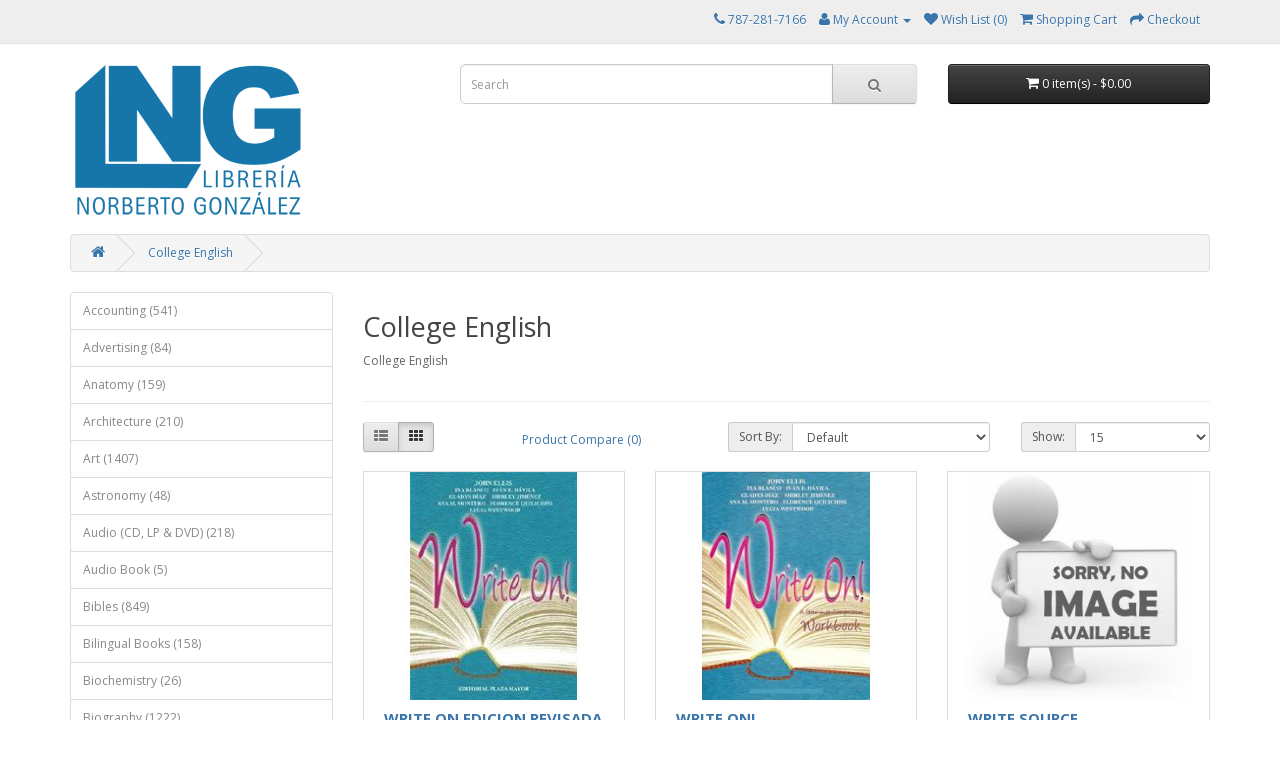

--- FILE ---
content_type: text/html; charset=utf-8
request_url: https://www.libreriang.com/index.php?route=product/category&path=163&page=57
body_size: 6815
content:
<!DOCTYPE html>
<!--[if IE]><![endif]-->
<!--[if IE 8 ]><html dir="ltr" lang="en" class="ie8"><![endif]-->
<!--[if IE 9 ]><html dir="ltr" lang="en" class="ie9"><![endif]-->
<!--[if (gt IE 9)|!(IE)]><!-->
<html dir="ltr" lang="en">
<!--<![endif]-->
<head>
<meta charset="UTF-8" />
<meta name="viewport" content="width=device-width, initial-scale=1">
<meta http-equiv="X-UA-Compatible" content="IE=edge">
<title>College English</title>
<base href="https://www.libreriang.com/" />
<script src="catalog/view/javascript/jquery/jquery-2.1.1.min.js" type="text/javascript"></script>
<link href="catalog/view/javascript/bootstrap/css/bootstrap.min.css" rel="stylesheet" media="screen" />
<script src="catalog/view/javascript/bootstrap/js/bootstrap.min.js" type="text/javascript"></script>
<link href="catalog/view/javascript/font-awesome/css/font-awesome.min.css" rel="stylesheet" type="text/css" />
<link href="//fonts.googleapis.com/css?family=Open+Sans:400,400i,300,700" rel="stylesheet" type="text/css" />
<link href="catalog/view/theme/default/stylesheet/stylesheet.css" rel="stylesheet">
<link href="catalog/view/javascript/jquery/owl-carousel/owl.carousel.css" type="text/css" rel="stylesheet" media="screen" />
<link href="catalog/view/javascript/jquery/owl-carousel/owl.transitions.css" type="text/css" rel="stylesheet" media="screen" />
<script src="catalog/view/javascript/common.js" type="text/javascript"></script>
<link href="https://www.libreriang.com/index.php?route=product/category&amp;path=163&amp;page=56" rel="prev" />
<link href="https://www.libreriang.com/index.php?route=product/category&amp;path=163&amp;page=58" rel="next" />
<link href="https://www.libreriang.com/image/catalog/lngicon2.png" rel="icon" />
<script src="catalog/view/javascript/jquery/owl-carousel/owl.carousel.min.js" type="text/javascript"></script>
</head>
<body class="product-category-163">
<nav id="top">
  <div class="container">
            <div id="top-links" class="nav pull-right">
      <ul class="list-inline">
        <li><a href="https://www.libreriang.com/index.php?route=information/contact"><i class="fa fa-phone"></i></a> <span class="hidden-xs hidden-sm hidden-md">787-281-7166</span></li>
        <li class="dropdown"><a href="https://www.libreriang.com/index.php?route=account/account" title="My Account" class="dropdown-toggle" data-toggle="dropdown"><i class="fa fa-user"></i> <span class="hidden-xs hidden-sm hidden-md">My Account</span> <span class="caret"></span></a>
          <ul class="dropdown-menu dropdown-menu-right">
                        <li><a href="https://www.libreriang.com/index.php?route=account/register">Register</a></li>
            <li><a href="https://www.libreriang.com/index.php?route=account/login">Login</a></li>
                      </ul>
        </li>
        <li><a href="https://www.libreriang.com/index.php?route=account/wishlist" id="wishlist-total" title="Wish List (0)"><i class="fa fa-heart"></i> <span class="hidden-xs hidden-sm hidden-md">Wish List (0)</span></a></li>
        <li><a href="https://www.libreriang.com/index.php?route=checkout/cart" title="Shopping Cart"><i class="fa fa-shopping-cart"></i> <span class="hidden-xs hidden-sm hidden-md">Shopping Cart</span></a></li>
        <li><a href="https://www.libreriang.com/index.php?route=checkout/checkout" title="Checkout"><i class="fa fa-share"></i> <span class="hidden-xs hidden-sm hidden-md">Checkout</span></a></li>
      </ul>
    </div>
  </div>
</nav>
<header>
  <div class="container">
    <div class="row">
      <div class="col-sm-4">
        <div id="logo">
                    <a href="https://www.libreriang.com/index.php?route=common/home"><img src="https://www.libreriang.com/image/catalog/lng2b.png" title="Librería Norberto González" alt="Librería Norberto González" class="img-responsive" /></a>
                  </div>
      </div>
      <div class="col-sm-5"><div id="search" class="input-group">
  <input type="text" name="search" value="" placeholder="Search" class="form-control input-lg" />
  <span class="input-group-btn">
    <button type="button" class="btn btn-default btn-lg"><i class="fa fa-search"></i></button>
  </span>
</div>      </div>
      <div class="col-sm-3"><div id="cart" class="btn-group btn-block">
  <button type="button" data-toggle="dropdown" data-loading-text="Loading..." class="btn btn-inverse btn-block btn-lg dropdown-toggle"><i class="fa fa-shopping-cart"></i> <span id="cart-total">0 item(s) - $0.00</span></button>
  <ul class="dropdown-menu pull-right">
        <li>
      <p class="text-center">Your shopping cart is empty!</p>
    </li>
      </ul>
</div>
</div>
    </div>
  </div>
</header>
<div class="container">
  <nav id="menu" class="navbar hidden-lg hidden-md hidden-sm">
    <div class="navbar-header"><span id="category" class="visible-xs">Categories</span>
      <button type="button" class="btn btn-navbar navbar-toggle" data-toggle="collapse" data-target=".navbar-ex1-collapse"><i class="fa fa-bars"></i></button>
    </div>
    <div class="collapse navbar-collapse navbar-ex1-collapse">
      <ul class="nav navbar-nav">
                        <li><a href="https://www.libreriang.com/index.php?route=product/category&amp;path=103">Accounting</a></li>
                                <li><a href="https://www.libreriang.com/index.php?route=product/category&amp;path=107">Advertising</a></li>
                                <li><a href="https://www.libreriang.com/index.php?route=product/category&amp;path=79">Anatomy</a></li>
                                <li><a href="https://www.libreriang.com/index.php?route=product/category&amp;path=60">Architecture</a></li>
                                <li><a href="https://www.libreriang.com/index.php?route=product/category&amp;path=63">Art</a></li>
                                <li><a href="https://www.libreriang.com/index.php?route=product/category&amp;path=81">Astronomy</a></li>
                                <li><a href="https://www.libreriang.com/index.php?route=product/category&amp;path=68">Audio (CD, LP &amp; DVD)</a></li>
                                <li><a href="https://www.libreriang.com/index.php?route=product/category&amp;path=65">Audio Book</a></li>
                                <li><a href="https://www.libreriang.com/index.php?route=product/category&amp;path=118">Bibles</a></li>
                                <li><a href="https://www.libreriang.com/index.php?route=product/category&amp;path=136">Bilingual Books</a></li>
                                <li><a href="https://www.libreriang.com/index.php?route=product/category&amp;path=77">Biochemistry</a></li>
                                <li><a href="https://www.libreriang.com/index.php?route=product/category&amp;path=67">Biography</a></li>
                                <li><a href="https://www.libreriang.com/index.php?route=product/category&amp;path=70">Biology</a></li>
                                <li><a href="https://www.libreriang.com/index.php?route=product/category&amp;path=76">Botany</a></li>
                                <li><a href="https://www.libreriang.com/index.php?route=product/category&amp;path=101">Business and Administration</a></li>
                                <li><a href="https://www.libreriang.com/index.php?route=product/category&amp;path=71">Chemistry</a></li>
                                <li><a href="https://www.libreriang.com/index.php?route=product/category&amp;path=134">Children's Literature in English</a></li>
                                <li><a href="https://www.libreriang.com/index.php?route=product/category&amp;path=133">Children's Literature in Spanish</a></li>
                                <li><a href="https://www.libreriang.com/index.php?route=product/category&amp;path=163">College English</a></li>
                                <li><a href="https://www.libreriang.com/index.php?route=product/category&amp;path=162">College Spanish</a></li>
                                <li><a href="https://www.libreriang.com/index.php?route=product/category&amp;path=161">College Texts</a></li>
                                <li><a href="https://www.libreriang.com/index.php?route=product/category&amp;path=85">Communications &amp; Journalism</a></li>
                                <li><a href="https://www.libreriang.com/index.php?route=product/category&amp;path=123">Computers</a></li>
                                <li><a href="https://www.libreriang.com/index.php?route=product/category&amp;path=84">Cookbooks</a></li>
                                <li><a href="https://www.libreriang.com/index.php?route=product/category&amp;path=64">Crafts</a></li>
                                <li><a href="https://www.libreriang.com/index.php?route=product/category&amp;path=62">Craftwork</a></li>
                                <li><a href="https://www.libreriang.com/index.php?route=product/category&amp;path=88">Dictionaries</a></li>
                                <li><a href="https://www.libreriang.com/index.php?route=product/category&amp;path=169">Ebooks</a></li>
                                <li><a href="https://www.libreriang.com/index.php?route=product/category&amp;path=78">Ecology</a></li>
                                <li><a href="https://www.libreriang.com/index.php?route=product/category&amp;path=89">Economy</a></li>
                                <li><a href="https://www.libreriang.com/index.php?route=product/category&amp;path=90">Education</a></li>
                                <li><a href="https://www.libreriang.com/index.php?route=product/category&amp;path=125">Electronics</a></li>
                                <li><a href="https://www.libreriang.com/index.php?route=product/category&amp;path=124">Engineering</a></li>
                                <li><a href="https://www.libreriang.com/index.php?route=product/category&amp;path=145">Erotic Novel Literature</a></li>
                                <li><a href="https://www.libreriang.com/index.php?route=product/category&amp;path=91">Family</a></li>
                                <li><a href="https://www.libreriang.com/index.php?route=product/category&amp;path=170">Farming and Food Industry</a></li>
                                <li><a href="https://www.libreriang.com/index.php?route=product/category&amp;path=104">Finance</a></li>
                                <li><a href="https://www.libreriang.com/index.php?route=product/category&amp;path=132">Foreign Language Literature</a></li>
                                <li><a href="https://www.libreriang.com/index.php?route=product/category&amp;path=96">Gardening</a></li>
                                <li><a href="https://www.libreriang.com/index.php?route=product/category&amp;path=131">General Literature Essay</a></li>
                                <li><a href="https://www.libreriang.com/index.php?route=product/category&amp;path=135">General Literature in English</a></li>
                                <li><a href="https://www.libreriang.com/index.php?route=product/category&amp;path=140">General Literature in Spanish</a></li>
                                <li><a href="https://www.libreriang.com/index.php?route=product/category&amp;path=142">General Literature Poetry</a></li>
                                <li><a href="https://www.libreriang.com/index.php?route=product/category&amp;path=130">General Literature Story</a></li>
                                <li><a href="https://www.libreriang.com/index.php?route=product/category&amp;path=141">General Literature Theater</a></li>
                                <li><a href="https://www.libreriang.com/index.php?route=product/category&amp;path=80">Genetics</a></li>
                                <li><a href="https://www.libreriang.com/index.php?route=product/category&amp;path=95">Geography and Anthropology</a></li>
                                <li><a href="https://www.libreriang.com/index.php?route=product/category&amp;path=109">Graphic Novels</a></li>
                                <li><a href="https://www.libreriang.com/index.php?route=product/category&amp;path=120">Health</a></li>
                                <li><a href="https://www.libreriang.com/index.php?route=product/category&amp;path=147">Historical Novel Literature</a></li>
                                <li><a href="https://www.libreriang.com/index.php?route=product/category&amp;path=93">History of Puerto Rico</a></li>
                                <li><a href="https://www.libreriang.com/index.php?route=product/category&amp;path=105">Human Resources</a></li>
                                <li><a href="https://www.libreriang.com/index.php?route=product/category&amp;path=94">Humanities and General History</a></li>
                                <li><a href="https://www.libreriang.com/index.php?route=product/category&amp;path=110">Jokes and Humor</a></li>
                                <li><a href="https://www.libreriang.com/index.php?route=product/category&amp;path=129">Juvenile Literature in English</a></li>
                                <li><a href="https://www.libreriang.com/index.php?route=product/category&amp;path=128">Juvenile Literature in Spanish</a></li>
                                <li><a href="https://www.libreriang.com/index.php?route=product/category&amp;path=98">Laboratory Equipment</a></li>
                                <li><a href="https://www.libreriang.com/index.php?route=product/category&amp;path=127">Language</a></li>
                                <li><a href="https://www.libreriang.com/index.php?route=product/category&amp;path=87">Law</a></li>
                                <li><a href="https://www.libreriang.com/index.php?route=product/category&amp;path=108">Leadership</a></li>
                                <li><a href="https://www.libreriang.com/index.php?route=product/category&amp;path=115">Literary Criticism</a></li>
                                <li><a href="https://www.libreriang.com/index.php?route=product/category&amp;path=116">Literary Studies</a></li>
                                <li><a href="https://www.libreriang.com/index.php?route=product/category&amp;path=119">Magazines</a></li>
                                <li><a href="https://www.libreriang.com/index.php?route=product/category&amp;path=106">Marketing</a></li>
                                <li><a href="https://www.libreriang.com/index.php?route=product/category&amp;path=72">Math</a></li>
                                <li><a href="https://www.libreriang.com/index.php?route=product/category&amp;path=99">Metaphysics and Esotericism</a></li>
                                <li><a href="https://www.libreriang.com/index.php?route=product/category&amp;path=73">Microbiology</a></li>
                                <li><a href="https://www.libreriang.com/index.php?route=product/category&amp;path=100">Music</a></li>
                                <li><a href="https://www.libreriang.com/index.php?route=product/category&amp;path=146">Mystery and Suspense Literature</a></li>
                                <li><a href="https://www.libreriang.com/index.php?route=product/category&amp;path=111">Newspaper</a></li>
                                <li><a href="https://www.libreriang.com/index.php?route=product/category&amp;path=92">Philosophy</a></li>
                                <li><a href="https://www.libreriang.com/index.php?route=product/category&amp;path=74">Physics</a></li>
                                <li><a href="https://www.libreriang.com/index.php?route=product/category&amp;path=144">Police and Espionage Literature</a></li>
                                <li><a href="https://www.libreriang.com/index.php?route=product/category&amp;path=112">Politics</a></li>
                                <li><a href="https://www.libreriang.com/index.php?route=product/category&amp;path=113">Psychology</a></li>
                                <li><a href="https://www.libreriang.com/index.php?route=product/category&amp;path=137">Puerto Rican Literature</a></li>
                                <li><a href="https://www.libreriang.com/index.php?route=product/category&amp;path=138">Puerto Rican Poetry</a></li>
                                <li><a href="https://www.libreriang.com/index.php?route=product/category&amp;path=139">Puerto Rican Theater</a></li>
                                <li><a href="https://www.libreriang.com/index.php?route=product/category&amp;path=114">Reference</a></li>
                                <li><a href="https://www.libreriang.com/index.php?route=product/category&amp;path=117">Religion</a></li>
                                <li><a href="https://www.libreriang.com/index.php?route=product/category&amp;path=143">Romantic Literature</a></li>
                                <li><a href="https://www.libreriang.com/index.php?route=product/category&amp;path=158">School - Art</a></li>
                                <li><a href="https://www.libreriang.com/index.php?route=product/category&amp;path=159">School - Computer</a></li>
                                <li><a href="https://www.libreriang.com/index.php?route=product/category&amp;path=151">School - English</a></li>
                                <li><a href="https://www.libreriang.com/index.php?route=product/category&amp;path=160">School - Health</a></li>
                                <li><a href="https://www.libreriang.com/index.php?route=product/category&amp;path=153">School - Language</a></li>
                                <li><a href="https://www.libreriang.com/index.php?route=product/category&amp;path=152">School - Math</a></li>
                                <li><a href="https://www.libreriang.com/index.php?route=product/category&amp;path=157">School - Physical Education</a></li>
                                <li><a href="https://www.libreriang.com/index.php?route=product/category&amp;path=155">School - Religion</a></li>
                                <li><a href="https://www.libreriang.com/index.php?route=product/category&amp;path=154">School - Science</a></li>
                                <li><a href="https://www.libreriang.com/index.php?route=product/category&amp;path=156">School - Social</a></li>
                                <li><a href="https://www.libreriang.com/index.php?route=product/category&amp;path=150">School - Spanish</a></li>
                                <li><a href="https://www.libreriang.com/index.php?route=product/category&amp;path=97">School and Office Supplies</a></li>
                                <li><a href="https://www.libreriang.com/index.php?route=product/category&amp;path=149">School Texts</a></li>
                                <li><a href="https://www.libreriang.com/index.php?route=product/category&amp;path=69">Science</a></li>
                                <li><a href="https://www.libreriang.com/index.php?route=product/category&amp;path=148">Science Fiction Literature</a></li>
                                <li><a href="https://www.libreriang.com/index.php?route=product/category&amp;path=102">Secretarial</a></li>
                                <li><a href="https://www.libreriang.com/index.php?route=product/category&amp;path=66">Self Help</a></li>
                                <li><a href="https://www.libreriang.com/index.php?route=product/category&amp;path=121">Sexuality</a></li>
                                <li><a href="https://www.libreriang.com/index.php?route=product/category&amp;path=82">Social Sciences</a></li>
                                <li><a href="https://www.libreriang.com/index.php?route=product/category&amp;path=83">Sociology</a></li>
                                <li><a href="https://www.libreriang.com/index.php?route=product/category&amp;path=86">Sports</a></li>
                                <li><a href="https://www.libreriang.com/index.php?route=product/category&amp;path=61">Technical Books</a></li>
                                <li><a href="https://www.libreriang.com/index.php?route=product/category&amp;path=122">Technology</a></li>
                                <li><a href="https://www.libreriang.com/index.php?route=product/category&amp;path=126">Travel</a></li>
                                <li><a href="https://www.libreriang.com/index.php?route=product/category&amp;path=75">Zoology</a></li>
                      </ul>
    </div>
  </nav>
</div>
<div class="container">
  <ul class="breadcrumb">
        <li><a href="https://www.libreriang.com/index.php?route=common/home"><i class="fa fa-home"></i></a></li>
        <li><a href="https://www.libreriang.com/index.php?route=product/category&amp;path=163">College English</a></li>
      </ul>
  <div class="row"><aside id="column-left" class="col-sm-3 hidden-xs">
    <div class="list-group">
      <a href="https://www.libreriang.com/index.php?route=product/category&amp;path=103" class="list-group-item">Accounting (541)</a>
        <a href="https://www.libreriang.com/index.php?route=product/category&amp;path=107" class="list-group-item">Advertising (84)</a>
        <a href="https://www.libreriang.com/index.php?route=product/category&amp;path=79" class="list-group-item">Anatomy (159)</a>
        <a href="https://www.libreriang.com/index.php?route=product/category&amp;path=60" class="list-group-item">Architecture (210)</a>
        <a href="https://www.libreriang.com/index.php?route=product/category&amp;path=63" class="list-group-item">Art (1407)</a>
        <a href="https://www.libreriang.com/index.php?route=product/category&amp;path=81" class="list-group-item">Astronomy (48)</a>
        <a href="https://www.libreriang.com/index.php?route=product/category&amp;path=68" class="list-group-item">Audio (CD, LP &amp; DVD) (218)</a>
        <a href="https://www.libreriang.com/index.php?route=product/category&amp;path=65" class="list-group-item">Audio Book (5)</a>
        <a href="https://www.libreriang.com/index.php?route=product/category&amp;path=118" class="list-group-item">Bibles (849)</a>
        <a href="https://www.libreriang.com/index.php?route=product/category&amp;path=136" class="list-group-item">Bilingual Books (158)</a>
        <a href="https://www.libreriang.com/index.php?route=product/category&amp;path=77" class="list-group-item">Biochemistry (26)</a>
        <a href="https://www.libreriang.com/index.php?route=product/category&amp;path=67" class="list-group-item">Biography (1222)</a>
        <a href="https://www.libreriang.com/index.php?route=product/category&amp;path=70" class="list-group-item">Biology (378)</a>
        <a href="https://www.libreriang.com/index.php?route=product/category&amp;path=76" class="list-group-item">Botany (53)</a>
        <a href="https://www.libreriang.com/index.php?route=product/category&amp;path=101" class="list-group-item">Business and Administration (1598)</a>
        <a href="https://www.libreriang.com/index.php?route=product/category&amp;path=71" class="list-group-item">Chemistry (291)</a>
        <a href="https://www.libreriang.com/index.php?route=product/category&amp;path=134" class="list-group-item">Children's Literature in English (2471)</a>
        <a href="https://www.libreriang.com/index.php?route=product/category&amp;path=133" class="list-group-item">Children's Literature in Spanish (7158)</a>
        <a href="https://www.libreriang.com/index.php?route=product/category&amp;path=163" class="list-group-item active">College English (856)</a>
          <a href="https://www.libreriang.com/index.php?route=product/category&amp;path=162" class="list-group-item">College Spanish (611)</a>
        <a href="https://www.libreriang.com/index.php?route=product/category&amp;path=161" class="list-group-item">College Texts (8)</a>
        <a href="https://www.libreriang.com/index.php?route=product/category&amp;path=85" class="list-group-item">Communications &amp; Journalism (319)</a>
        <a href="https://www.libreriang.com/index.php?route=product/category&amp;path=123" class="list-group-item">Computers (53)</a>
        <a href="https://www.libreriang.com/index.php?route=product/category&amp;path=84" class="list-group-item">Cookbooks (1030)</a>
        <a href="https://www.libreriang.com/index.php?route=product/category&amp;path=64" class="list-group-item">Crafts (126)</a>
        <a href="https://www.libreriang.com/index.php?route=product/category&amp;path=62" class="list-group-item">Craftwork (14)</a>
        <a href="https://www.libreriang.com/index.php?route=product/category&amp;path=88" class="list-group-item">Dictionaries (1617)</a>
        <a href="https://www.libreriang.com/index.php?route=product/category&amp;path=169" class="list-group-item">Ebooks (25)</a>
        <a href="https://www.libreriang.com/index.php?route=product/category&amp;path=78" class="list-group-item">Ecology (102)</a>
        <a href="https://www.libreriang.com/index.php?route=product/category&amp;path=89" class="list-group-item">Economy (87)</a>
        <a href="https://www.libreriang.com/index.php?route=product/category&amp;path=90" class="list-group-item">Education (2022)</a>
        <a href="https://www.libreriang.com/index.php?route=product/category&amp;path=125" class="list-group-item">Electronics (17)</a>
        <a href="https://www.libreriang.com/index.php?route=product/category&amp;path=124" class="list-group-item">Engineering (147)</a>
        <a href="https://www.libreriang.com/index.php?route=product/category&amp;path=145" class="list-group-item">Erotic Novel Literature (182)</a>
        <a href="https://www.libreriang.com/index.php?route=product/category&amp;path=91" class="list-group-item">Family (141)</a>
        <a href="https://www.libreriang.com/index.php?route=product/category&amp;path=170" class="list-group-item">Farming and Food Industry (0)</a>
        <a href="https://www.libreriang.com/index.php?route=product/category&amp;path=104" class="list-group-item">Finance (171)</a>
        <a href="https://www.libreriang.com/index.php?route=product/category&amp;path=132" class="list-group-item">Foreign Language Literature (1)</a>
        <a href="https://www.libreriang.com/index.php?route=product/category&amp;path=96" class="list-group-item">Gardening (83)</a>
        <a href="https://www.libreriang.com/index.php?route=product/category&amp;path=131" class="list-group-item">General Literature Essay (28)</a>
        <a href="https://www.libreriang.com/index.php?route=product/category&amp;path=135" class="list-group-item">General Literature in English (3750)</a>
        <a href="https://www.libreriang.com/index.php?route=product/category&amp;path=140" class="list-group-item">General Literature in Spanish (14356)</a>
        <a href="https://www.libreriang.com/index.php?route=product/category&amp;path=142" class="list-group-item">General Literature Poetry (779)</a>
        <a href="https://www.libreriang.com/index.php?route=product/category&amp;path=130" class="list-group-item">General Literature Story (64)</a>
        <a href="https://www.libreriang.com/index.php?route=product/category&amp;path=141" class="list-group-item">General Literature Theater (187)</a>
        <a href="https://www.libreriang.com/index.php?route=product/category&amp;path=80" class="list-group-item">Genetics (12)</a>
        <a href="https://www.libreriang.com/index.php?route=product/category&amp;path=95" class="list-group-item">Geography and Anthropology (69)</a>
        <a href="https://www.libreriang.com/index.php?route=product/category&amp;path=109" class="list-group-item">Graphic Novels (2027)</a>
        <a href="https://www.libreriang.com/index.php?route=product/category&amp;path=120" class="list-group-item">Health (1309)</a>
        <a href="https://www.libreriang.com/index.php?route=product/category&amp;path=147" class="list-group-item">Historical Novel Literature (623)</a>
        <a href="https://www.libreriang.com/index.php?route=product/category&amp;path=93" class="list-group-item">History of Puerto Rico (64)</a>
        <a href="https://www.libreriang.com/index.php?route=product/category&amp;path=105" class="list-group-item">Human Resources (140)</a>
        <a href="https://www.libreriang.com/index.php?route=product/category&amp;path=94" class="list-group-item">Humanities and General History (1643)</a>
        <a href="https://www.libreriang.com/index.php?route=product/category&amp;path=110" class="list-group-item">Jokes and Humor (83)</a>
        <a href="https://www.libreriang.com/index.php?route=product/category&amp;path=129" class="list-group-item">Juvenile Literature in English (1076)</a>
        <a href="https://www.libreriang.com/index.php?route=product/category&amp;path=128" class="list-group-item">Juvenile Literature in Spanish (1110)</a>
        <a href="https://www.libreriang.com/index.php?route=product/category&amp;path=98" class="list-group-item">Laboratory Equipment (0)</a>
        <a href="https://www.libreriang.com/index.php?route=product/category&amp;path=127" class="list-group-item">Language (215)</a>
        <a href="https://www.libreriang.com/index.php?route=product/category&amp;path=87" class="list-group-item">Law (699)</a>
        <a href="https://www.libreriang.com/index.php?route=product/category&amp;path=108" class="list-group-item">Leadership (442)</a>
        <a href="https://www.libreriang.com/index.php?route=product/category&amp;path=115" class="list-group-item">Literary Criticism (34)</a>
        <a href="https://www.libreriang.com/index.php?route=product/category&amp;path=116" class="list-group-item">Literary Studies (68)</a>
        <a href="https://www.libreriang.com/index.php?route=product/category&amp;path=119" class="list-group-item">Magazines (109)</a>
        <a href="https://www.libreriang.com/index.php?route=product/category&amp;path=106" class="list-group-item">Marketing (215)</a>
        <a href="https://www.libreriang.com/index.php?route=product/category&amp;path=72" class="list-group-item">Math (705)</a>
        <a href="https://www.libreriang.com/index.php?route=product/category&amp;path=99" class="list-group-item">Metaphysics and Esotericism (1289)</a>
        <a href="https://www.libreriang.com/index.php?route=product/category&amp;path=73" class="list-group-item">Microbiology (45)</a>
        <a href="https://www.libreriang.com/index.php?route=product/category&amp;path=100" class="list-group-item">Music (251)</a>
        <a href="https://www.libreriang.com/index.php?route=product/category&amp;path=146" class="list-group-item">Mystery and Suspense Literature (1630)</a>
        <a href="https://www.libreriang.com/index.php?route=product/category&amp;path=111" class="list-group-item">Newspaper (5)</a>
        <a href="https://www.libreriang.com/index.php?route=product/category&amp;path=92" class="list-group-item">Philosophy (1186)</a>
        <a href="https://www.libreriang.com/index.php?route=product/category&amp;path=74" class="list-group-item">Physics (167)</a>
        <a href="https://www.libreriang.com/index.php?route=product/category&amp;path=144" class="list-group-item">Police and Espionage Literature (547)</a>
        <a href="https://www.libreriang.com/index.php?route=product/category&amp;path=112" class="list-group-item">Politics (932)</a>
        <a href="https://www.libreriang.com/index.php?route=product/category&amp;path=113" class="list-group-item">Psychology (1875)</a>
        <a href="https://www.libreriang.com/index.php?route=product/category&amp;path=137" class="list-group-item">Puerto Rican Literature (5859)</a>
        <a href="https://www.libreriang.com/index.php?route=product/category&amp;path=138" class="list-group-item">Puerto Rican Poetry (962)</a>
        <a href="https://www.libreriang.com/index.php?route=product/category&amp;path=139" class="list-group-item">Puerto Rican Theater (145)</a>
        <a href="https://www.libreriang.com/index.php?route=product/category&amp;path=114" class="list-group-item">Reference (369)</a>
        <a href="https://www.libreriang.com/index.php?route=product/category&amp;path=117" class="list-group-item">Religion (2237)</a>
        <a href="https://www.libreriang.com/index.php?route=product/category&amp;path=143" class="list-group-item">Romantic Literature (1547)</a>
        <a href="https://www.libreriang.com/index.php?route=product/category&amp;path=158" class="list-group-item">School - Art (246)</a>
        <a href="https://www.libreriang.com/index.php?route=product/category&amp;path=159" class="list-group-item">School - Computer (130)</a>
        <a href="https://www.libreriang.com/index.php?route=product/category&amp;path=151" class="list-group-item">School - English (3815)</a>
        <a href="https://www.libreriang.com/index.php?route=product/category&amp;path=160" class="list-group-item">School - Health (166)</a>
        <a href="https://www.libreriang.com/index.php?route=product/category&amp;path=153" class="list-group-item">School - Language (45)</a>
        <a href="https://www.libreriang.com/index.php?route=product/category&amp;path=152" class="list-group-item">School - Math (1660)</a>
        <a href="https://www.libreriang.com/index.php?route=product/category&amp;path=157" class="list-group-item">School - Physical Education (41)</a>
        <a href="https://www.libreriang.com/index.php?route=product/category&amp;path=155" class="list-group-item">School - Religion (433)</a>
        <a href="https://www.libreriang.com/index.php?route=product/category&amp;path=154" class="list-group-item">School - Science (1369)</a>
        <a href="https://www.libreriang.com/index.php?route=product/category&amp;path=156" class="list-group-item">School - Social (1182)</a>
        <a href="https://www.libreriang.com/index.php?route=product/category&amp;path=150" class="list-group-item">School - Spanish (1920)</a>
        <a href="https://www.libreriang.com/index.php?route=product/category&amp;path=97" class="list-group-item">School and Office Supplies (3578)</a>
        <a href="https://www.libreriang.com/index.php?route=product/category&amp;path=149" class="list-group-item">School Texts (7)</a>
        <a href="https://www.libreriang.com/index.php?route=product/category&amp;path=69" class="list-group-item">Science (330)</a>
        <a href="https://www.libreriang.com/index.php?route=product/category&amp;path=148" class="list-group-item">Science Fiction Literature (1164)</a>
        <a href="https://www.libreriang.com/index.php?route=product/category&amp;path=102" class="list-group-item">Secretarial (14)</a>
        <a href="https://www.libreriang.com/index.php?route=product/category&amp;path=66" class="list-group-item">Self Help (5750)</a>
        <a href="https://www.libreriang.com/index.php?route=product/category&amp;path=121" class="list-group-item">Sexuality (89)</a>
        <a href="https://www.libreriang.com/index.php?route=product/category&amp;path=82" class="list-group-item">Social Sciences (1032)</a>
        <a href="https://www.libreriang.com/index.php?route=product/category&amp;path=83" class="list-group-item">Sociology (294)</a>
        <a href="https://www.libreriang.com/index.php?route=product/category&amp;path=86" class="list-group-item">Sports (572)</a>
        <a href="https://www.libreriang.com/index.php?route=product/category&amp;path=61" class="list-group-item">Technical Books (363)</a>
        <a href="https://www.libreriang.com/index.php?route=product/category&amp;path=122" class="list-group-item">Technology (512)</a>
        <a href="https://www.libreriang.com/index.php?route=product/category&amp;path=126" class="list-group-item">Travel (256)</a>
        <a href="https://www.libreriang.com/index.php?route=product/category&amp;path=75" class="list-group-item">Zoology (127)</a>
    </div>
    <div id="banner0" class="owl-carousel">
    <div class="item">
        <a href="index.php?route=product/search&amp;search=publicaciones%20gaviota&amp;description=true"><img src="https://www.libreriang.com/image/cache/catalog/PublicacionesGaviota-182x182.jpg" alt="Publicaciones Gaviota Banner" class="img-responsive" /></a>
      </div>
    <div class="item">
        <a href="index.php?route=product/search&amp;search=plaza%20mayor&amp;description=true"><img src="https://www.libreriang.com/image/cache/catalog/logo_editorial_plaza_mayor-182x182.png" alt="Plaza Mayor Banner" class="img-responsive" /></a>
      </div>
  </div>
<script type="text/javascript"><!--
$('#banner0').owlCarousel({
	items: 6,
	autoPlay: 3000,
	singleItem: true,
	navigation: false,
	pagination: false,
	transitionStyle: 'fade'
});
--></script>
  </aside>
                <div id="content" class="col-sm-9">      <h2>College English</h2>
            <div class="row">
                        <div class="col-sm-10"><p>College English<br></p></div>
              </div>
      <hr>
                        <div class="row">
        <div class="col-md-2 col-sm-6 hidden-xs">
          <div class="btn-group btn-group-sm">
            <button type="button" id="list-view" class="btn btn-default" data-toggle="tooltip" title="List"><i class="fa fa-th-list"></i></button>
            <button type="button" id="grid-view" class="btn btn-default" data-toggle="tooltip" title="Grid"><i class="fa fa-th"></i></button>
          </div>
        </div>
        <div class="col-md-3 col-sm-6">
          <div class="form-group">
            <a href="https://www.libreriang.com/index.php?route=product/compare" id="compare-total" class="btn btn-link">Product Compare (0)</a>
          </div>
        </div>
        <div class="col-md-4 col-xs-6">
          <div class="form-group input-group input-group-sm">
            <label class="input-group-addon" for="input-sort">Sort By:</label>
            <select id="input-sort" class="form-control" onchange="location = this.value;">
                                          <option value="https://www.libreriang.com/index.php?route=product/category&amp;path=163&amp;sort=p.sort_order&amp;order=ASC" selected="selected">Default</option>
                                                        <option value="https://www.libreriang.com/index.php?route=product/category&amp;path=163&amp;sort=pd.name&amp;order=ASC">Name (A - Z)</option>
                                                        <option value="https://www.libreriang.com/index.php?route=product/category&amp;path=163&amp;sort=pd.name&amp;order=DESC">Name (Z - A)</option>
                                                        <option value="https://www.libreriang.com/index.php?route=product/category&amp;path=163&amp;sort=p.price&amp;order=ASC">Price (Low &gt; High)</option>
                                                        <option value="https://www.libreriang.com/index.php?route=product/category&amp;path=163&amp;sort=p.price&amp;order=DESC">Price (High &gt; Low)</option>
                                                        <option value="https://www.libreriang.com/index.php?route=product/category&amp;path=163&amp;sort=p.model&amp;order=ASC">Model (A - Z)</option>
                                                        <option value="https://www.libreriang.com/index.php?route=product/category&amp;path=163&amp;sort=p.model&amp;order=DESC">Model (Z - A)</option>
                                        </select>
          </div>
        </div>
        <div class="col-md-3 col-xs-6">
          <div class="form-group input-group input-group-sm">
            <label class="input-group-addon" for="input-limit">Show:</label>
            <select id="input-limit" class="form-control" onchange="location = this.value;">
                                          <option value="https://www.libreriang.com/index.php?route=product/category&amp;path=163&amp;limit=15" selected="selected">15</option>
                                                        <option value="https://www.libreriang.com/index.php?route=product/category&amp;path=163&amp;limit=25">25</option>
                                                        <option value="https://www.libreriang.com/index.php?route=product/category&amp;path=163&amp;limit=50">50</option>
                                                        <option value="https://www.libreriang.com/index.php?route=product/category&amp;path=163&amp;limit=75">75</option>
                                                        <option value="https://www.libreriang.com/index.php?route=product/category&amp;path=163&amp;limit=100">100</option>
                                        </select>
          </div>
        </div>
      </div>
      <div class="row">
                <div class="product-layout product-list col-xs-12">
          <div class="product-thumb">
            <div class="image"><a href="https://www.libreriang.com/index.php?route=product/product&amp;path=163&amp;product_id=70729"><img src="https://www.libreriang.com/image/cache/catalog/products/9781563283482-228x228.jpg" alt="WRITE ON EDICION REVISADA" title="WRITE ON EDICION REVISADA" class="img-responsive" /></a></div>
            <div>
              <div class="caption">
                <h4><a href="https://www.libreriang.com/index.php?route=product/product&amp;path=163&amp;product_id=70729">WRITE ON EDICION REVISADA</a></h4>
                <p>Author: Varios. Publisher: Plaza  Mayor Este es un Libro de texto y cuaderno de trabajo integrado el..</p>
                                <p class="price">
                                    $29.95                                                      <span class="price-tax">Ex Tax: $29.95</span>
                                  </p>
                                              </div>
              <div class="button-group">
                <button type="button" onclick="cart.add('70729', '1');"><i class="fa fa-shopping-cart"></i> <span class="hidden-xs hidden-sm hidden-md">Add to Cart</span></button>
                <button type="button" data-toggle="tooltip" title="Add to Wish List" onclick="wishlist.add('70729');"><i class="fa fa-heart"></i></button>
                <button type="button" data-toggle="tooltip" title="Compare this Product" onclick="compare.add('70729');"><i class="fa fa-exchange"></i></button>
              </div>
            </div>
          </div>
        </div>
                <div class="product-layout product-list col-xs-12">
          <div class="product-thumb">
            <div class="image"><a href="https://www.libreriang.com/index.php?route=product/product&amp;path=163&amp;product_id=70465"><img src="https://www.libreriang.com/image/cache/catalog/products/1563281279-228x228.jpg" alt="WRITE ON!" title="WRITE ON!" class="img-responsive" /></a></div>
            <div>
              <div class="caption">
                <h4><a href="https://www.libreriang.com/index.php?route=product/product&amp;path=163&amp;product_id=70465">WRITE ON!</a></h4>
                <p>Author: Varios Autores. Publisher: Editorial Plaza Mayor Pages:238 La dilatada experiencia docente d..</p>
                                <p class="price">
                                    $14.99                                                      <span class="price-tax">Ex Tax: $14.99</span>
                                  </p>
                                              </div>
              <div class="button-group">
                <button type="button" onclick="cart.add('70465', '1');"><i class="fa fa-shopping-cart"></i> <span class="hidden-xs hidden-sm hidden-md">Add to Cart</span></button>
                <button type="button" data-toggle="tooltip" title="Add to Wish List" onclick="wishlist.add('70465');"><i class="fa fa-heart"></i></button>
                <button type="button" data-toggle="tooltip" title="Compare this Product" onclick="compare.add('70465');"><i class="fa fa-exchange"></i></button>
              </div>
            </div>
          </div>
        </div>
                <div class="product-layout product-list col-xs-12">
          <div class="product-thumb">
            <div class="image"><a href="https://www.libreriang.com/index.php?route=product/product&amp;path=163&amp;product_id=70659"><img src="https://www.libreriang.com/image/cache/catalog/products/noimage-228x228.jpg" alt="WRITE SOURCE" title="WRITE SOURCE" class="img-responsive" /></a></div>
            <div>
              <div class="caption">
                <h4><a href="https://www.libreriang.com/index.php?route=product/product&amp;path=163&amp;product_id=70659">WRITE SOURCE</a></h4>
                <p>Publisher: Great Source..</p>
                                <p class="price">
                                    $44.99                                                      <span class="price-tax">Ex Tax: $44.99</span>
                                  </p>
                                              </div>
              <div class="button-group">
                <button type="button" onclick="cart.add('70659', '1');"><i class="fa fa-shopping-cart"></i> <span class="hidden-xs hidden-sm hidden-md">Add to Cart</span></button>
                <button type="button" data-toggle="tooltip" title="Add to Wish List" onclick="wishlist.add('70659');"><i class="fa fa-heart"></i></button>
                <button type="button" data-toggle="tooltip" title="Compare this Product" onclick="compare.add('70659');"><i class="fa fa-exchange"></i></button>
              </div>
            </div>
          </div>
        </div>
                <div class="product-layout product-list col-xs-12">
          <div class="product-thumb">
            <div class="image"><a href="https://www.libreriang.com/index.php?route=product/product&amp;path=163&amp;product_id=70267"><img src="https://www.libreriang.com/image/cache/catalog/products/noimage-228x228.jpg" alt="WRITERS AT WORK A GUID TO BASIC WRITING" title="WRITERS AT WORK A GUID TO BASIC WRITING" class="img-responsive" /></a></div>
            <div>
              <div class="caption">
                <h4><a href="https://www.libreriang.com/index.php?route=product/product&amp;path=163&amp;product_id=70267">WRITERS AT WORK A GUID TO BASIC WRITING</a></h4>
                <p>Author: Jill Singleton. Publisher: Cambridge University..</p>
                                <p class="price">
                                    $28.99                                                      <span class="price-tax">Ex Tax: $28.99</span>
                                  </p>
                                              </div>
              <div class="button-group">
                <button type="button" onclick="cart.add('70267', '1');"><i class="fa fa-shopping-cart"></i> <span class="hidden-xs hidden-sm hidden-md">Add to Cart</span></button>
                <button type="button" data-toggle="tooltip" title="Add to Wish List" onclick="wishlist.add('70267');"><i class="fa fa-heart"></i></button>
                <button type="button" data-toggle="tooltip" title="Compare this Product" onclick="compare.add('70267');"><i class="fa fa-exchange"></i></button>
              </div>
            </div>
          </div>
        </div>
                <div class="product-layout product-list col-xs-12">
          <div class="product-thumb">
            <div class="image"><a href="https://www.libreriang.com/index.php?route=product/product&amp;path=163&amp;product_id=70236"><img src="https://www.libreriang.com/image/cache/catalog/products/noimage-228x228.jpg" alt="WRITERS AT WORK THE SHORT COMPOSITION" title="WRITERS AT WORK THE SHORT COMPOSITION" class="img-responsive" /></a></div>
            <div>
              <div class="caption">
                <h4><a href="https://www.libreriang.com/index.php?route=product/product&amp;path=163&amp;product_id=70236">WRITERS AT WORK THE SHORT COMPOSITION</a></h4>
                <p>Author: Strauch. Publisher: Cambridge..</p>
                                <p class="price">
                                    $11.99                                                      <span class="price-tax">Ex Tax: $11.99</span>
                                  </p>
                                              </div>
              <div class="button-group">
                <button type="button" onclick="cart.add('70236', '1');"><i class="fa fa-shopping-cart"></i> <span class="hidden-xs hidden-sm hidden-md">Add to Cart</span></button>
                <button type="button" data-toggle="tooltip" title="Add to Wish List" onclick="wishlist.add('70236');"><i class="fa fa-heart"></i></button>
                <button type="button" data-toggle="tooltip" title="Compare this Product" onclick="compare.add('70236');"><i class="fa fa-exchange"></i></button>
              </div>
            </div>
          </div>
        </div>
                <div class="product-layout product-list col-xs-12">
          <div class="product-thumb">
            <div class="image"><a href="https://www.libreriang.com/index.php?route=product/product&amp;path=163&amp;product_id=70171"><img src="https://www.libreriang.com/image/cache/catalog/products/noimage-228x228.jpg" alt="WRITING ARGUMENTS" title="WRITING ARGUMENTS" class="img-responsive" /></a></div>
            <div>
              <div class="caption">
                <h4><a href="https://www.libreriang.com/index.php?route=product/product&amp;path=163&amp;product_id=70171">WRITING ARGUMENTS</a></h4>
                <p>Author: Ramage John D. Publisher: Pearson..</p>
                                <p class="price">
                                    $77.99                                                      <span class="price-tax">Ex Tax: $77.99</span>
                                  </p>
                                              </div>
              <div class="button-group">
                <button type="button" onclick="cart.add('70171', '1');"><i class="fa fa-shopping-cart"></i> <span class="hidden-xs hidden-sm hidden-md">Add to Cart</span></button>
                <button type="button" data-toggle="tooltip" title="Add to Wish List" onclick="wishlist.add('70171');"><i class="fa fa-heart"></i></button>
                <button type="button" data-toggle="tooltip" title="Compare this Product" onclick="compare.add('70171');"><i class="fa fa-exchange"></i></button>
              </div>
            </div>
          </div>
        </div>
                <div class="product-layout product-list col-xs-12">
          <div class="product-thumb">
            <div class="image"><a href="https://www.libreriang.com/index.php?route=product/product&amp;path=163&amp;product_id=69918"><img src="https://www.libreriang.com/image/cache/catalog/products/0072552794-228x228.jpg" alt="WRITING MATTERS" title="WRITING MATTERS" class="img-responsive" /></a></div>
            <div>
              <div class="caption">
                <h4><a href="https://www.libreriang.com/index.php?route=product/product&amp;path=163&amp;product_id=69918">WRITING MATTERS</a></h4>
                <p>Author: Dubois; Lorraine. Publisher: Mcgraw Hill..</p>
                                <p class="price">
                                    $41.99                                                      <span class="price-tax">Ex Tax: $41.99</span>
                                  </p>
                                              </div>
              <div class="button-group">
                <button type="button" onclick="cart.add('69918', '1');"><i class="fa fa-shopping-cart"></i> <span class="hidden-xs hidden-sm hidden-md">Add to Cart</span></button>
                <button type="button" data-toggle="tooltip" title="Add to Wish List" onclick="wishlist.add('69918');"><i class="fa fa-heart"></i></button>
                <button type="button" data-toggle="tooltip" title="Compare this Product" onclick="compare.add('69918');"><i class="fa fa-exchange"></i></button>
              </div>
            </div>
          </div>
        </div>
                <div class="product-layout product-list col-xs-12">
          <div class="product-thumb">
            <div class="image"><a href="https://www.libreriang.com/index.php?route=product/product&amp;path=163&amp;product_id=70174"><img src="https://www.libreriang.com/image/cache/catalog/products/noimage-228x228.jpg" alt="WRITING RESEARCH PAPER  12 ED" title="WRITING RESEARCH PAPER  12 ED" class="img-responsive" /></a></div>
            <div>
              <div class="caption">
                <h4><a href="https://www.libreriang.com/index.php?route=product/product&amp;path=163&amp;product_id=70174">WRITING RESEARCH PAPER  12 ED</a></h4>
                <p>Author: Lester. Publisher: Pearson..</p>
                                <p class="price">
                                    $49.99                                                      <span class="price-tax">Ex Tax: $49.99</span>
                                  </p>
                                              </div>
              <div class="button-group">
                <button type="button" onclick="cart.add('70174', '1');"><i class="fa fa-shopping-cart"></i> <span class="hidden-xs hidden-sm hidden-md">Add to Cart</span></button>
                <button type="button" data-toggle="tooltip" title="Add to Wish List" onclick="wishlist.add('70174');"><i class="fa fa-heart"></i></button>
                <button type="button" data-toggle="tooltip" title="Compare this Product" onclick="compare.add('70174');"><i class="fa fa-exchange"></i></button>
              </div>
            </div>
          </div>
        </div>
                <div class="product-layout product-list col-xs-12">
          <div class="product-thumb">
            <div class="image"><a href="https://www.libreriang.com/index.php?route=product/product&amp;path=163&amp;product_id=70591"><img src="https://www.libreriang.com/image/cache/catalog/products/noimage-228x228.jpg" alt="WRITING RESEARCH PAPER 13" title="WRITING RESEARCH PAPER 13" class="img-responsive" /></a></div>
            <div>
              <div class="caption">
                <h4><a href="https://www.libreriang.com/index.php?route=product/product&amp;path=163&amp;product_id=70591">WRITING RESEARCH PAPER 13</a></h4>
                <p>Author: Lester. Publisher: Pearson..</p>
                                <p class="price">
                                    $52.99                                                      <span class="price-tax">Ex Tax: $52.99</span>
                                  </p>
                                              </div>
              <div class="button-group">
                <button type="button" onclick="cart.add('70591', '1');"><i class="fa fa-shopping-cart"></i> <span class="hidden-xs hidden-sm hidden-md">Add to Cart</span></button>
                <button type="button" data-toggle="tooltip" title="Add to Wish List" onclick="wishlist.add('70591');"><i class="fa fa-heart"></i></button>
                <button type="button" data-toggle="tooltip" title="Compare this Product" onclick="compare.add('70591');"><i class="fa fa-exchange"></i></button>
              </div>
            </div>
          </div>
        </div>
                <div class="product-layout product-list col-xs-12">
          <div class="product-thumb">
            <div class="image"><a href="https://www.libreriang.com/index.php?route=product/product&amp;path=163&amp;product_id=70161"><img src="https://www.libreriang.com/image/cache/catalog/products/noimage-228x228.jpg" alt="WRITING RESEARCH PAPERS" title="WRITING RESEARCH PAPERS" class="img-responsive" /></a></div>
            <div>
              <div class="caption">
                <h4><a href="https://www.libreriang.com/index.php?route=product/product&amp;path=163&amp;product_id=70161">WRITING RESEARCH PAPERS</a></h4>
                <p>Author: Lester; James D. Publisher: Longman Publisher..</p>
                                <p class="price">
                                    $30.99                                                      <span class="price-tax">Ex Tax: $30.99</span>
                                  </p>
                                              </div>
              <div class="button-group">
                <button type="button" onclick="cart.add('70161', '1');"><i class="fa fa-shopping-cart"></i> <span class="hidden-xs hidden-sm hidden-md">Add to Cart</span></button>
                <button type="button" data-toggle="tooltip" title="Add to Wish List" onclick="wishlist.add('70161');"><i class="fa fa-heart"></i></button>
                <button type="button" data-toggle="tooltip" title="Compare this Product" onclick="compare.add('70161');"><i class="fa fa-exchange"></i></button>
              </div>
            </div>
          </div>
        </div>
                <div class="product-layout product-list col-xs-12">
          <div class="product-thumb">
            <div class="image"><a href="https://www.libreriang.com/index.php?route=product/product&amp;path=163&amp;product_id=70167"><img src="https://www.libreriang.com/image/cache/catalog/products/noimage-228x228.jpg" alt="WRITING RESEARCH PAPERS 11ED" title="WRITING RESEARCH PAPERS 11ED" class="img-responsive" /></a></div>
            <div>
              <div class="caption">
                <h4><a href="https://www.libreriang.com/index.php?route=product/product&amp;path=163&amp;product_id=70167">WRITING RESEARCH PAPERS 11ED</a></h4>
                <p>Publisher: Pearson..</p>
                                <p class="price">
                                    $36.99                                                      <span class="price-tax">Ex Tax: $36.99</span>
                                  </p>
                                              </div>
              <div class="button-group">
                <button type="button" onclick="cart.add('70167', '1');"><i class="fa fa-shopping-cart"></i> <span class="hidden-xs hidden-sm hidden-md">Add to Cart</span></button>
                <button type="button" data-toggle="tooltip" title="Add to Wish List" onclick="wishlist.add('70167');"><i class="fa fa-heart"></i></button>
                <button type="button" data-toggle="tooltip" title="Compare this Product" onclick="compare.add('70167');"><i class="fa fa-exchange"></i></button>
              </div>
            </div>
          </div>
        </div>
                <div class="product-layout product-list col-xs-12">
          <div class="product-thumb">
            <div class="image"><a href="https://www.libreriang.com/index.php?route=product/product&amp;path=163&amp;product_id=69992"><img src="https://www.libreriang.com/image/cache/catalog/products/noimage-228x228.jpg" alt="WRITING TALK 3ED" title="WRITING TALK 3ED" class="img-responsive" /></a></div>
            <div>
              <div class="caption">
                <h4><a href="https://www.libreriang.com/index.php?route=product/product&amp;path=163&amp;product_id=69992">WRITING TALK 3ED</a></h4>
                <p>Author: Winkler. Publisher: Prentice Hall..</p>
                                <p class="price">
                                    $64.99                                                      <span class="price-tax">Ex Tax: $64.99</span>
                                  </p>
                                              </div>
              <div class="button-group">
                <button type="button" onclick="cart.add('69992', '1');"><i class="fa fa-shopping-cart"></i> <span class="hidden-xs hidden-sm hidden-md">Add to Cart</span></button>
                <button type="button" data-toggle="tooltip" title="Add to Wish List" onclick="wishlist.add('69992');"><i class="fa fa-heart"></i></button>
                <button type="button" data-toggle="tooltip" title="Compare this Product" onclick="compare.add('69992');"><i class="fa fa-exchange"></i></button>
              </div>
            </div>
          </div>
        </div>
                <div class="product-layout product-list col-xs-12">
          <div class="product-thumb">
            <div class="image"><a href="https://www.libreriang.com/index.php?route=product/product&amp;path=163&amp;product_id=70009"><img src="https://www.libreriang.com/image/cache/catalog/products/noimage-228x228.jpg" alt="WRITING TALK SENTENCE AND PARAGRAPH 4TH" title="WRITING TALK SENTENCE AND PARAGRAPH 4TH" class="img-responsive" /></a></div>
            <div>
              <div class="caption">
                <h4><a href="https://www.libreriang.com/index.php?route=product/product&amp;path=163&amp;product_id=70009">WRITING TALK SENTENCE AND PARAGRAPH 4TH</a></h4>
                <p>Author: Winkler. Publisher: Pearson..</p>
                                <p class="price">
                                    $59.99                                                      <span class="price-tax">Ex Tax: $59.99</span>
                                  </p>
                                              </div>
              <div class="button-group">
                <button type="button" onclick="cart.add('70009', '1');"><i class="fa fa-shopping-cart"></i> <span class="hidden-xs hidden-sm hidden-md">Add to Cart</span></button>
                <button type="button" data-toggle="tooltip" title="Add to Wish List" onclick="wishlist.add('70009');"><i class="fa fa-heart"></i></button>
                <button type="button" data-toggle="tooltip" title="Compare this Product" onclick="compare.add('70009');"><i class="fa fa-exchange"></i></button>
              </div>
            </div>
          </div>
        </div>
                <div class="product-layout product-list col-xs-12">
          <div class="product-thumb">
            <div class="image"><a href="https://www.libreriang.com/index.php?route=product/product&amp;path=163&amp;product_id=69993"><img src="https://www.libreriang.com/image/cache/catalog/products/noimage-228x228.jpg" alt="WRITING TALK SENTENCES & PARAGRAPH" title="WRITING TALK SENTENCES & PARAGRAPH" class="img-responsive" /></a></div>
            <div>
              <div class="caption">
                <h4><a href="https://www.libreriang.com/index.php?route=product/product&amp;path=163&amp;product_id=69993">WRITING TALK SENTENCES & PARAGRAPH</a></h4>
                <p>Author: Anthony. Publisher: Prentice Hall..</p>
                                <p class="price">
                                    $54.99                                                      <span class="price-tax">Ex Tax: $54.99</span>
                                  </p>
                                              </div>
              <div class="button-group">
                <button type="button" onclick="cart.add('69993', '1');"><i class="fa fa-shopping-cart"></i> <span class="hidden-xs hidden-sm hidden-md">Add to Cart</span></button>
                <button type="button" data-toggle="tooltip" title="Add to Wish List" onclick="wishlist.add('69993');"><i class="fa fa-heart"></i></button>
                <button type="button" data-toggle="tooltip" title="Compare this Product" onclick="compare.add('69993');"><i class="fa fa-exchange"></i></button>
              </div>
            </div>
          </div>
        </div>
                <div class="product-layout product-list col-xs-12">
          <div class="product-thumb">
            <div class="image"><a href="https://www.libreriang.com/index.php?route=product/product&amp;path=163&amp;product_id=70579"><img src="https://www.libreriang.com/image/cache/catalog/products/noimage-228x228.jpg" alt="WRITING TO COMMUNICATE 1 PARAGRAPHS" title="WRITING TO COMMUNICATE 1 PARAGRAPHS" class="img-responsive" /></a></div>
            <div>
              <div class="caption">
                <h4><a href="https://www.libreriang.com/index.php?route=product/product&amp;path=163&amp;product_id=70579">WRITING TO COMMUNICATE 1 PARAGRAPHS</a></h4>
                <p>Author: Boardman; Cynthia A.. Publisher: Pearson..</p>
                                <p class="price">
                                    $53.99                                                      <span class="price-tax">Ex Tax: $53.99</span>
                                  </p>
                                              </div>
              <div class="button-group">
                <button type="button" onclick="cart.add('70579', '1');"><i class="fa fa-shopping-cart"></i> <span class="hidden-xs hidden-sm hidden-md">Add to Cart</span></button>
                <button type="button" data-toggle="tooltip" title="Add to Wish List" onclick="wishlist.add('70579');"><i class="fa fa-heart"></i></button>
                <button type="button" data-toggle="tooltip" title="Compare this Product" onclick="compare.add('70579');"><i class="fa fa-exchange"></i></button>
              </div>
            </div>
          </div>
        </div>
              </div>
      <div class="row">
        <div class="col-sm-6 text-left"><ul class="pagination"><li><a href="https://www.libreriang.com/index.php?route=product/category&amp;path=163">|&lt;</a></li><li><a href="https://www.libreriang.com/index.php?route=product/category&amp;path=163&amp;page=56">&lt;</a></li><li><a href="https://www.libreriang.com/index.php?route=product/category&amp;path=163&amp;page=50">50</a></li><li><a href="https://www.libreriang.com/index.php?route=product/category&amp;path=163&amp;page=51">51</a></li><li><a href="https://www.libreriang.com/index.php?route=product/category&amp;path=163&amp;page=52">52</a></li><li><a href="https://www.libreriang.com/index.php?route=product/category&amp;path=163&amp;page=53">53</a></li><li><a href="https://www.libreriang.com/index.php?route=product/category&amp;path=163&amp;page=54">54</a></li><li><a href="https://www.libreriang.com/index.php?route=product/category&amp;path=163&amp;page=55">55</a></li><li><a href="https://www.libreriang.com/index.php?route=product/category&amp;path=163&amp;page=56">56</a></li><li class="active"><span>57</span></li><li><a href="https://www.libreriang.com/index.php?route=product/category&amp;path=163&amp;page=58">58</a></li><li><a href="https://www.libreriang.com/index.php?route=product/category&amp;path=163&amp;page=58">&gt;</a></li><li><a href="https://www.libreriang.com/index.php?route=product/category&amp;path=163&amp;page=58">&gt;|</a></li></ul></div>
        <div class="col-sm-6 text-right">Showing 841 to 855 of 856 (58 Pages)</div>
      </div>
                  </div>
    </div>
</div>
<footer>

  <div class="container">

    <div class="row">

      
      <div class="col-sm-3">

        <h5>Information</h5>

        <ul class="list-unstyled">

          
          <li><a href="https://www.libreriang.com/index.php?route=information/information&amp;information_id=4">About Us</a></li>

          
          <li><a href="https://www.libreriang.com/index.php?route=information/information&amp;information_id=6">Delivery Information</a></li>

          
          <li><a href="https://www.libreriang.com/index.php?route=information/information&amp;information_id=3">Privacy Policy</a></li>

          
          <li><a href="https://www.libreriang.com/index.php?route=information/information&amp;information_id=5">Terms &amp; Conditions</a></li>

          
        </ul>

      </div>

      
      <div class="col-sm-3">

        <h5>Customer Service</h5>

        <ul class="list-unstyled">

          <li><a href="https://www.libreriang.com/index.php?route=information/contact">Contact Us</a></li>

          <li><a href="https://www.libreriang.com/index.php?route=account/return/add">Returns</a></li>

          <li><a href="https://www.libreriang.com/index.php?route=information/sitemap">Site Map</a></li>

        </ul>

      </div>

      <div class="col-sm-3">

        <h5>Extras</h5>

        <ul class="list-unstyled">

          <li><a href="https://www.libreriang.com/index.php?route=product/manufacturer">Brands</a></li>

         
          

          <li><a href="https://www.libreriang.com/index.php?route=product/special">Specials</a></li>

        </ul>

      </div>

      <div class="col-sm-3">

        <h5>My Account</h5>

        <ul class="list-unstyled">

          <li><a href="https://www.libreriang.com/index.php?route=account/account">My Account</a></li>

          <li><a href="https://www.libreriang.com/index.php?route=account/order">Order History</a></li>

          <li><a href="https://www.libreriang.com/index.php?route=account/wishlist">Wish List</a></li>

          <li><a href="https://www.libreriang.com/index.php?route=account/newsletter">Newsletter</a></li>

        </ul>

      </div>

    </div>

    <hr>

    <p></p>

  </div>

</footer>



<!--

OpenCart is open source software and you are free to remove the powered by OpenCart if you want, but its generally accepted practise to make a small donation.

Please donate via PayPal to donate@opencart.com

//-->



<!-- Theme created by Welford Media for OpenCart 2.0 www.welfordmedia.co.uk -->



</body></html>